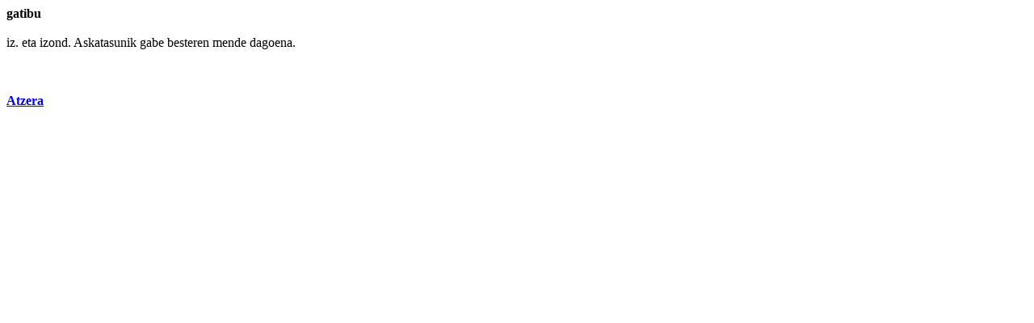

--- FILE ---
content_type: text/html
request_url: http://www1.euskadi.net/harluxet/hiztegia1.asp?sarrera=gatibu
body_size: 435
content:


<!DOCTYPE HTML PUBLIC "-//IETF//DTD HTML//EN">
<HTML>
<HEAD>


<Title>gatibu - Harluxet Hiztegi Entziklopedikoa</Title>

<body bgcolor="#ffffff">
<style type="text/css"">
    @import url('estiloak.css');
</style> 


<b>gatibu</b>
<br><br>
<testua>iz. eta izond. Askatasunik gabe besteren mende dagoena.</testua><br><br>
	
	
<br><br>

<a href="javascript:history.back()"><b>Atzera</b></a>


</body>
</html>
